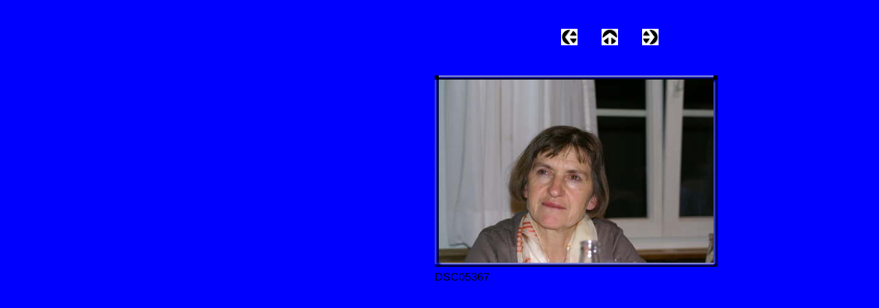

--- FILE ---
content_type: text/html
request_url: http://www.1958er-herisau.ch/html/1958-11_119.html
body_size: 1270
content:

<!DOCTYPE HTML PUBLIC "-//W3C//DTD HTML 4.01 Transitional//EN">
<html>
<head>
<title>1958-11</title>
<meta http-equiv="Content-Type" content="text/html; charset=ISO-8859-1">
<meta name="Keywords" content="Gugge, Guggen, Guggenmusik, Guggenmusiken, Gidio, Gidio Hosestoss, Gidios, Gidio Herisau, Fastnacht, Fasnacht, Fasi, Karneval, Aschermittwoch, Funkensonntag, Funkesonntig, Funkesonntag, Guggetröffe, Umzug">
<meta name="Generator" content="NetObjects Fusion 9 for Windows">
<script type="text/javascript">
<!--
function F_loadRollover(){} function F_roll(){}
//-->
</script>
<script type="text/javascript" src="../assets/rollover.js">
</script>
<link rel="stylesheet" type="text/css" href="../html/fusion.css">
<link rel="stylesheet" type="text/css" href="../html/style.css">
<link rel="stylesheet" type="text/css" href="../html/site.css">
</head>
<body style="background-color: rgb(0,0,255); margin: 0px;">
 <div align="center">
  <table border="0" cellspacing="0" cellpadding="0">
   <tr>
    <td>
     <table border="0" cellspacing="0" cellpadding="0" width="818">
      <tr valign="top" align="left">
       <td width="3" height="42"><img src="../assets/images/autogen/clearpixel.gif" width="3" height="1" border="0" alt=""></td>
       <td width="395"><img src="../assets/images/autogen/clearpixel.gif" width="395" height="1" border="0" alt=""></td>
       <td width="188"><img src="../assets/images/autogen/clearpixel.gif" width="188" height="1" border="0" alt=""></td>
       <td></td>
       <td width="35"><img src="../assets/images/autogen/clearpixel.gif" width="35" height="1" border="0" alt=""></td>
       <td></td>
       <td width="35"><img src="../assets/images/autogen/clearpixel.gif" width="35" height="1" border="0" alt=""></td>
       <td></td>
       <td width="90"><img src="../assets/images/autogen/clearpixel.gif" width="90" height="1" border="0" alt=""></td>
      </tr>
      <tr valign="top" align="left">
       <td colspan="3" height="24"></td>
       <td width="24"><a href="../html/1958-11_118.html"><img id="Bild296" height="24" width="24" src="../assets/images/NavLeft.gif" border="0"></a></td>
       <td></td>
       <td width="24"><a href="../html/fotos_2011.html"><img id="Bild297" height="24" width="24" src="../assets/images/NavUp.gif" border="0"></a></td>
       <td></td>
       <td width="24"><a href="../html/1958-11_120.html"><img id="Bild298" height="24" width="24" src="../assets/images/NavRight.gif" border="0"></a></td>
       <td></td>
      </tr>
      <tr valign="top" align="left">
       <td colspan="9" height="40"></td>
      </tr>
      <tr valign="top" align="left">
       <td colspan="2" height="119"></td>
       <td colspan="7" rowspan="2" width="420">
        <table id="Tabelle1501" border="0" cellspacing="3" cellpadding="1">
         <tr>
          <td width="412">
           <table width="412" border="0" cellspacing="0" cellpadding="0" align="left">
            <tr>
             <td>
              <table id="Table1" border="0" cellspacing="0" cellpadding="0">
               <tr>
                <td width="6">
                 <p style="margin-bottom: 0px;"><img id="Picture3" height="6" width="6" src="../assets/images/autogen/a_top_left_basic_2.gif" vspace="0" hspace="0" align="bottom" border="0"></p>
                </td>
                <td width="400" style="background-image: url('../assets/images/top_background_basic.gif');">
                 <p style="margin-bottom: 0px;"><img id="Picture6" height="1" width="1" src="../assets/images/autogen/a_spacer_6.gif" vspace="0" hspace="0" align="bottom" border="0"></p>
                </td>
                <td width="6">
                 <p style="margin-bottom: 0px;"><img id="Picture9" height="6" width="6" src="../assets/images/autogen/a_top_right_background_2.gif" vspace="0" hspace="0" align="bottom" border="0"></p>
                </td>
               </tr>
               <tr>
                <td style="background-image: url('../assets/images/left_background_basic.gif');">
                 <p style="margin-bottom: 0px;"><img id="Picture12" height="1" width="1" src="../assets/images/autogen/a_spacer_1.gif" vspace="0" hspace="0" align="bottom" border="0"></p>
                </td>
                <td style="background-color: rgb(222,222,222);">
                 <p style="margin-bottom: 0px;"><img id="Datenfeld303" height="267" width="400" src="../assets/images/db_images/db_DSC053671.jpg" vspace="0" hspace="0" align="bottom" border="0" alt="DSC05367" title="DSC05367"></p>
                </td>
                <td style="background-image: url('../assets/images/right_background_basic.gif');">
                 <p style="margin-bottom: 0px;"><img id="Picture18" height="1" width="1" src="../assets/images/autogen/a_spacer_7.gif" vspace="0" hspace="0" align="bottom" border="0"></p>
                </td>
               </tr>
               <tr>
                <td>
                 <p style="margin-bottom: 0px;"><img id="Picture21" height="6" width="6" src="../assets/images/bottom_left_basic.gif" vspace="0" hspace="0" align="bottom" border="0"></p>
                </td>
                <td style="background-image: url('../assets/images/bottom_background_basic.gif');">
                 <p style="margin-bottom: 0px;"><img id="Picture24" height="1" width="1" src="../assets/images/autogen/a_spacer_8.gif" vspace="0" hspace="0" align="bottom" border="0"></p>
                </td>
                <td>
                 <p style="margin-bottom: 0px;"><img id="Picture27" height="6" width="6" src="../assets/images/bottom_right_basic.gif" vspace="0" hspace="0" align="bottom" border="0"></p>
                </td>
               </tr>
              </table>
             </td>
            </tr>
           </table>
          </td>
         </tr>
         <tr>
          <td>
           <p style="margin-bottom: 0px;">DSC05367</p>
          </td>
         </tr>
         <tr>
          <td>&nbsp;</td>
         </tr>
        </table>
       </td>
      </tr>
      <tr valign="top" align="left">
       <td height="213"></td>
       <td width="0">
        <table id="Navigationsleiste2" border="0" cellspacing="0" cellpadding="0" width="0">
         <tr valign="top" align="left">
          <td width="0"></td>
         </tr>
        </table>
       </td>
      </tr>
     </table>
    </td>
   </tr>
  </table>
 </div>
</body>
</html>
 